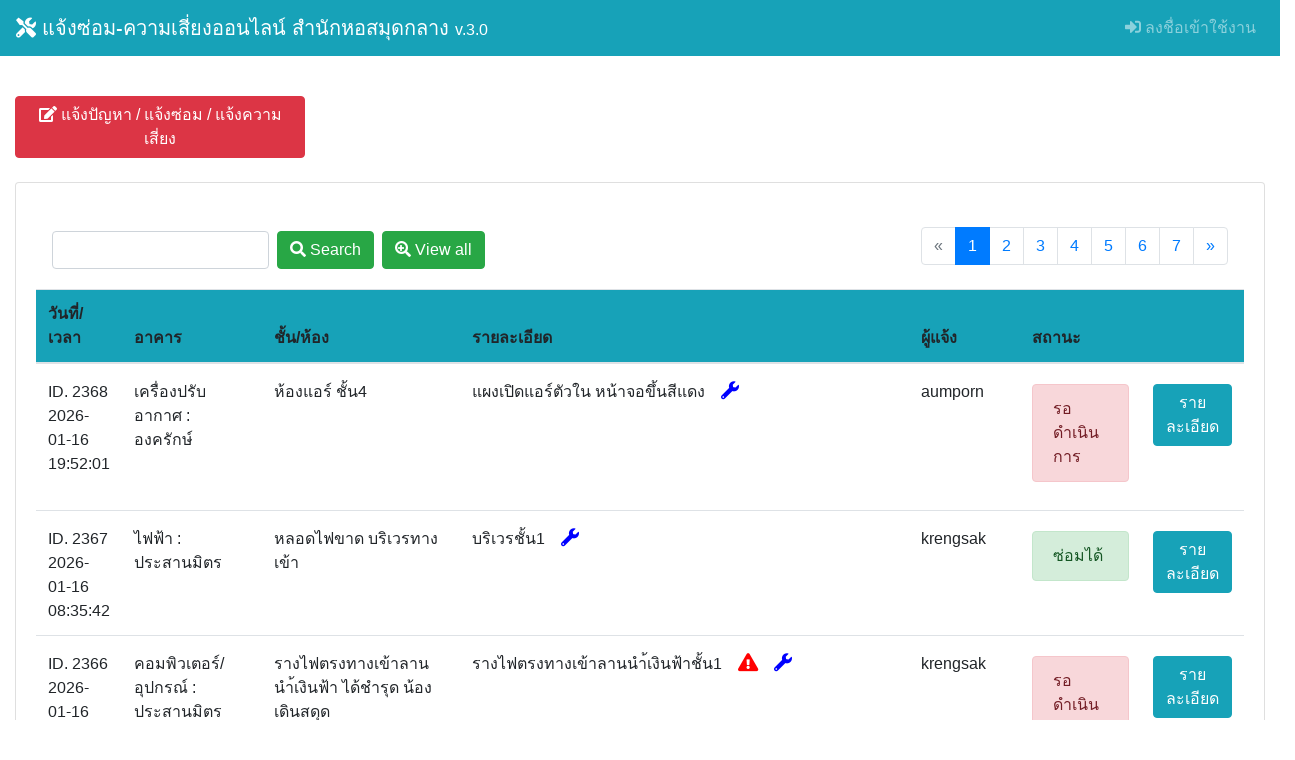

--- FILE ---
content_type: text/html; charset=UTF-8
request_url: https://lib.swu.ac.th/maintenance/
body_size: 8735
content:
<!DOCTYPE html>
<html>

<head>
    <title>Maintenance</title>
    <meta charset="utf-8">
    <meta name="viewport" content="width=device-width, initial-scale=1">
    <link rel="stylesheet" href="bt4/dist/css/bootstrap.min.css">
    <link rel="stylesheet" href="bt4/dist/css/jquery.dataTables.min.css">
    <link rel="stylesheet" href="https://use.fontawesome.com/releases/v5.6.3/css/all.css" integrity="sha384-UHRtZLI+pbxtHCWp1t77Bi1L4ZtiqrqD80Kn4Z8NTSRyMA2Fd33n5dQ8lWUE00s/" crossorigin="anonymous">
</head>
<script src="bt4/dist/js/jquery-3.5.1.min.js"></script>
<!-- <script src="bt4/dist/js/jquery.dataTables.min.js"></script> -->
<script src="bt4/dist/js/popper.min.js"></script>
<script src="bt4/dist/js/bootstrap.min.js"></script>

<!-- Google tag (gtag.js) -->
<script async src="https://www.googletagmanager.com/gtag/js?id=G-X6S0N32J4S"></script>
<script>
  window.dataLayer = window.dataLayer || [];
  function gtag(){dataLayer.push(arguments);}
  gtag('js', new Date());

  gtag('config', 'G-X6S0N32J4S');
</script>
</head>

<body>
    <nav class="navbar navbar-expand-sm bg-info navbar-dark sticky-top">
    <a class="navbar-brand" href="index.php"><i class="fas fa-tools"></i> แจ้งซ่อม-ความเสี่ยงออนไลน์ สำนักหอสมุดกลาง <small>v.3.0</small></a>
    <button class="navbar-toggler" type="button" data-toggle="collapse" data-target="#collapsibleNavbar">
        <span class="navbar-toggler-icon"></span>
    </button>
    <div class="collapse navbar-collapse justify-content-end" id="collapsibleNavbar">
        <ul class="navbar-nav">
                        <li class="nav-item">
                <a class='nav-link' href='authen_form.php'><i class='fas fa-sign-in-alt'></i> ลงชื่อเข้าใช้งาน</a>            </li>
        </ul>
    </div>
</nav>
<script>
    function rmlogout() {
        var url = "authen_remove.php";
        var r = confirm("คุณต้องการออกจากระบบ");
        if (r == true) {
            window.location.href = url;
        }
    }
</script>    <p>&nbsp;</p>
    <div class="container-fluid">
        <div class="row">
            <div class="col-sm-3">
                <a href="ma_form.php" class="btn btn-danger btn-block" role="button"><i class="fa fa-edit"></i> แจ้งปัญหา / แจ้งซ่อม / แจ้งความเสี่ยง</a>&nbsp;&nbsp;

            </div>
            <!-- <div class="col-sm-3">
                <a href="http://sd.op.swu.ac.th/Portals/2134/downloads/Buildings%20and%20utilities/Manual%20Repair%20notification.pdf?ver=2020-08-19-103959-503&timestamp=1597808401942/viewform?usp=sf_link" class="btn btn-warning btn-block mb-2" role="button" target="_blank"><i class="fa fa-file"></i> คู่มือการใช้งาน</a>

            </div> -->
        </div>
        <div class="row">
            <div class="col-sm-12">
                <div class="card">
                    <div class="card-body">
                        



<nav class="navbar navbar-expand-sm justify-content-between">
    <ul class="navbar-nav">
        <li class="nav-item">
            <form class="form-inline" action="index.php" method="GET">
                <input class="form-control mr-2 mt-2" type="text" name="search">
                <!-- input class="btn btn-success mt-2 mr-2" type="submit" value="Search" -->
                <button type="submit" class="btn btn-success mt-2 mr-2"><i class="fa fa-search"></i> Search</button>
                <a href="/maintenance/?view=all" type="button" class="btn btn-success mt-2"><i class="fa fa-search-plus"></i> View all</a>
            </form>
        </li>
    </ul>
    <ul class="pagination justify-content-end mt-3">
                    <li class="page-item disabled">
                <a class="page-link" href="#" aria-label="Previous">
                    <span aria-hidden="true">&laquo;</span>
                    <span class="sr-only">Previous</span>
                </a>
            </li>
        
                        <li class="page-item active"><a class="page-link" href="?page=1">1</a></li>
                            <li class="page-item"><a class="page-link" href="?page=2">2</a></li>
                        <li class="page-item"><a class="page-link" href="?page=3">3</a></li>
                        <li class="page-item"><a class="page-link" href="?page=4">4</a></li>
                        <li class="page-item"><a class="page-link" href="?page=5">5</a></li>
                        <li class="page-item"><a class="page-link" href="?page=6">6</a></li>
                        <li class="page-item"><a class="page-link" href="?page=7">7</a></li>
        
                    <li class="page-item">
                <a class="page-link" href="?page=46" aria-label="Next">
                    <span aria-hidden="true">&raquo;</span>
                    <span class="sr-only">Next</span>
                </a>
            </li>
            </ul>
</nav>

<table class="table table-hover table-responsive">
    <thead style="background-color:#17a2b8">
        <tr>
            <th>วันที่/เวลา</th>
            <th>อาคาร</th>
            <th>ชั้น/ห้อง</th>
            <th>รายละเอียด</th>
            <th>ผู้แจ้ง</th>
            <th>สถานะ</th>
            <th></th>
        </tr>
    </thead>
    <tbody>
                    <tr>
                <td class="pt-3">ID. 2368<br>2026-01-16<br>19:52:01</td>
                <td class="pt-3">เครื่องปรับอากาศ : องครักษ์</td>
                <td class="pt-3">ห้องแอร์​ ชั้น4</td>
                <td class="pt-3">แผงเปิดแอร์ตัวใน​ หน้าจอขึ้นสีแดง&nbsp;&nbsp;&nbsp;&nbsp;<i class="fa fa-wrench" style="font-size:18px;color:blue"></i></td>
                <td class="pt-3">aumporn</td>
                <td>
                    
                        <div class="alert alert-danger mt-2">
                            รอดำเนินการ                        </div>
                    
                </td>
                <td>
                    <a href="ma_detail.php?maid=2368" class="btn btn-info mt-2" role="button">รายละเอียด</a>
                                    </td>
            </tr>
                    <tr>
                <td class="pt-3">ID. 2367<br>2026-01-16<br>08:35:42</td>
                <td class="pt-3">ไฟฟ้า : ประสานมิตร</td>
                <td class="pt-3">หลอดไฟขาด บริเวรทางเข้า</td>
                <td class="pt-3">บริเวรชั้น1&nbsp;&nbsp;&nbsp;&nbsp;<i class="fa fa-wrench" style="font-size:18px;color:blue"></i></td>
                <td class="pt-3">krengsak</td>
                <td>
                    
                        <div class="alert alert-success mt-2">
                            ซ่อมได้                        </div>
                    
                </td>
                <td>
                    <a href="ma_detail.php?maid=2367" class="btn btn-info mt-2" role="button">รายละเอียด</a>
                                    </td>
            </tr>
                    <tr>
                <td class="pt-3">ID. 2366<br>2026-01-16<br>08:34:13</td>
                <td class="pt-3">คอมพิวเตอร์/อุปกรณ์ : ประสานมิตร</td>
                <td class="pt-3">รางไฟตรงทางเข้าลานนำ้เงินฟ้า ได้ชำรุด น้องเดินสดุด</td>
                <td class="pt-3">รางไฟตรงทางเข้าลานนำ้เงินฟ้าชั้น1&nbsp;&nbsp;&nbsp;&nbsp;<i class="fa fa-exclamation-triangle" style="font-size:18px;color:red"></i>&nbsp;&nbsp;&nbsp;&nbsp;<i class="fa fa-wrench" style="font-size:18px;color:blue"></i></td>
                <td class="pt-3">krengsak</td>
                <td>
                    
                        <div class="alert alert-danger mt-2">
                            รอดำเนินการ                        </div>
                    
                </td>
                <td>
                    <a href="ma_detail.php?maid=2366" class="btn btn-info mt-2" role="button">รายละเอียด</a>
                                    </td>
            </tr>
                    <tr>
                <td class="pt-3">ID. 2365<br>2026-01-15<br>10:43:36</td>
                <td class="pt-3">ประปา : องครักษ์</td>
                <td class="pt-3">อ่างล้างมือบริเวณหน้าห้องโถงชั้น1</td>
                <td class="pt-3">อ่างล้างมือหน้าห้องโถงชั้น 1 อุดตัน น้ำไม่สามารถระบายลงท่อได้ น้ำเกิดการรั่วไหลลงพื้นทางเดินเสี่ยงต่อการลื่นล้ม&nbsp;&nbsp;&nbsp;&nbsp;<i class="fa fa-wrench" style="font-size:18px;color:blue"></i></td>
                <td class="pt-3">siripornki</td>
                <td>
                    
                        <div class="alert alert-warning mt-2">
                            อยู่ระหว่างดำเนินการ                        </div>
                    
                </td>
                <td>
                    <a href="ma_detail.php?maid=2365" class="btn btn-info mt-2" role="button">รายละเอียด</a>
                                    </td>
            </tr>
                    <tr>
                <td class="pt-3">ID. 2364<br>2026-01-15<br>09:45:35</td>
                <td class="pt-3">คอมพิวเตอร์/อุปกรณ์ : ประสานมิตร</td>
                <td class="pt-3">ชั้น 7 ห้องสำนักงาน</td>
                <td class="pt-3">แก้ไขสิทธิ์การเข้าถึงไฟล์ ในไดร์ทข้อมูล&nbsp;&nbsp;&nbsp;&nbsp;<i class="fa fa-wrench" style="font-size:18px;color:blue"></i></td>
                <td class="pt-3">janejiram</td>
                <td>
                    
                        <div class="alert alert-danger mt-2">
                            รอดำเนินการ                        </div>
                    
                </td>
                <td>
                    <a href="ma_detail.php?maid=2364" class="btn btn-info mt-2" role="button">รายละเอียด</a>
                                    </td>
            </tr>
                    <tr>
                <td class="pt-3">ID. 2363<br>2026-01-14<br>14:05:48</td>
                <td class="pt-3">ประปา : ประสานมิตร</td>
                <td class="pt-3">ชั้น 5 ห้องนำ้หญิง ห้องแรก</td>
                <td class="pt-3">ชักโครก ห้องนำ้หญิงชำรุด&nbsp;&nbsp;&nbsp;&nbsp;<i class="fa fa-exclamation-triangle" style="font-size:18px;color:red"></i>&nbsp;&nbsp;&nbsp;&nbsp;<i class="fa fa-wrench" style="font-size:18px;color:blue"></i></td>
                <td class="pt-3">krengsak</td>
                <td>
                    
                        <div class="alert alert-success mt-2">
                            ซ่อมได้                        </div>
                    
                </td>
                <td>
                    <a href="ma_detail.php?maid=2363" class="btn btn-info mt-2" role="button">รายละเอียด</a>
                                    </td>
            </tr>
                    <tr>
                <td class="pt-3">ID. 2362<br>2026-01-14<br>14:02:08</td>
                <td class="pt-3">คอมพิวเตอร์/อุปกรณ์ : ประสานมิตร</td>
                <td class="pt-3">ชั้น4  </td>
                <td class="pt-3"> ลงโปรแกรม Rfid  เครื่องพี่สามารถ&nbsp;&nbsp;&nbsp;&nbsp;<i class="fa fa-wrench" style="font-size:18px;color:blue"></i></td>
                <td class="pt-3">krengsak</td>
                <td>
                    
                        <div class="alert alert-danger mt-2">
                            รอดำเนินการ                        </div>
                    
                </td>
                <td>
                    <a href="ma_detail.php?maid=2362" class="btn btn-info mt-2" role="button">รายละเอียด</a>
                                    </td>
            </tr>
                    <tr>
                <td class="pt-3">ID. 2361<br>2026-01-14<br>13:30:19</td>
                <td class="pt-3">คอมพิวเตอร์/อุปกรณ์ : ประสานมิตร</td>
                <td class="pt-3">ห้อง 704</td>
                <td class="pt-3">เดินสายแลน 2 เส้น&nbsp;&nbsp;&nbsp;&nbsp;<i class="fa fa-wrench" style="font-size:18px;color:blue"></i></td>
                <td class="pt-3">sutthiphong</td>
                <td>
                    
                        <div class="alert alert-success mt-2">
                            ซ่อมได้                        </div>
                    
                </td>
                <td>
                    <a href="ma_detail.php?maid=2361" class="btn btn-info mt-2" role="button">รายละเอียด</a>
                                    </td>
            </tr>
                    <tr>
                <td class="pt-3">ID. 2360<br>2026-01-14<br>11:10:20</td>
                <td class="pt-3">เครื่องปรับอากาศ : ประสานมิตร</td>
                <td class="pt-3">ชั้น 5</td>
                <td class="pt-3">ล้างแอร์ย่อย&nbsp;&nbsp;&nbsp;&nbsp;<i class="fa fa-wrench" style="font-size:18px;color:blue"></i></td>
                <td class="pt-3">surachai</td>
                <td>
                    
                        <div class="alert alert-success mt-2">
                            ซ่อมได้                        </div>
                    
                </td>
                <td>
                    <a href="ma_detail.php?maid=2360" class="btn btn-info mt-2" role="button">รายละเอียด</a>
                                    </td>
            </tr>
                    <tr>
                <td class="pt-3">ID. 2359<br>2026-01-14<br>11:09:20</td>
                <td class="pt-3">เครื่องปรับอากาศ : ประสานมิตร</td>
                <td class="pt-3">ชั้น 4</td>
                <td class="pt-3">ล้างแอร์ย่อย&nbsp;&nbsp;&nbsp;&nbsp;<i class="fa fa-wrench" style="font-size:18px;color:blue"></i></td>
                <td class="pt-3">surachai</td>
                <td>
                    
                        <div class="alert alert-success mt-2">
                            ซ่อมได้                        </div>
                    
                </td>
                <td>
                    <a href="ma_detail.php?maid=2359" class="btn btn-info mt-2" role="button">รายละเอียด</a>
                                    </td>
            </tr>
                    <tr>
                <td class="pt-3">ID. 2358<br>2026-01-14<br>10:19:40</td>
                <td class="pt-3">ประปา : องครักษ์</td>
                <td class="pt-3">ห้องน้ำชาย/ชั้น 1</td>
                <td class="pt-3">โถปัสสาวะชาย กดน้ำไม่ลง&nbsp;&nbsp;&nbsp;&nbsp;<i class="fa fa-wrench" style="font-size:18px;color:blue"></i></td>
                <td class="pt-3">hataichanok</td>
                <td>
                    
                        <div class="alert alert-success mt-2">
                            ซ่อมได้                        </div>
                    
                </td>
                <td>
                    <a href="ma_detail.php?maid=2358" class="btn btn-info mt-2" role="button">รายละเอียด</a>
                                    </td>
            </tr>
                    <tr>
                <td class="pt-3">ID. 2357<br>2026-01-12<br>15:56:58</td>
                <td class="pt-3">ไฟฟ้า : องครักษ์</td>
                <td class="pt-3">ชั้น1 </td>
                <td class="pt-3">ไฟ่ฟ้าส่องสว่างไม่ติด 2 หลอด บริเวณประตูอัตโนมัติด้านใน&nbsp;&nbsp;&nbsp;&nbsp;<i class="fa fa-wrench" style="font-size:18px;color:blue"></i></td>
                <td class="pt-3">thasanee</td>
                <td>
                    
                        <div class="alert alert-success mt-2">
                            ซ่อมได้                        </div>
                    
                </td>
                <td>
                    <a href="ma_detail.php?maid=2357" class="btn btn-info mt-2" role="button">รายละเอียด</a>
                                    </td>
            </tr>
                    <tr>
                <td class="pt-3">ID. 2356<br>2026-01-12<br>15:13:12</td>
                <td class="pt-3">อาคารสถานที่ : ประสานมิตร</td>
                <td class="pt-3">ห้องน้ำผู้หญิงคู่</td>
                <td class="pt-3">ลูกบิดห้องน้ำมีปัญหาในการเปิด-ปิด&nbsp;&nbsp;&nbsp;&nbsp;<i class="fa fa-wrench" style="font-size:18px;color:blue"></i></td>
                <td class="pt-3">arunyaf</td>
                <td>
                    
                        <div class="alert alert-success mt-2">
                            ซ่อมได้                        </div>
                    
                </td>
                <td>
                    <a href="ma_detail.php?maid=2356" class="btn btn-info mt-2" role="button">รายละเอียด</a>
                                    </td>
            </tr>
                    <tr>
                <td class="pt-3">ID. 2355<br>2026-01-12<br>13:36:35</td>
                <td class="pt-3">ไฟฟ้า : องครักษ์</td>
                <td class="pt-3">ชั้น 1</td>
                <td class="pt-3">ไฟสปอร์ตไลท์ชั้น 1 ไม่ติด&nbsp;&nbsp;&nbsp;&nbsp;<i class="fa fa-wrench" style="font-size:18px;color:blue"></i></td>
                <td class="pt-3">janejiram</td>
                <td>
                    
                        <div class="alert alert-success mt-2">
                            ซ่อมได้                        </div>
                    
                </td>
                <td>
                    <a href="ma_detail.php?maid=2355" class="btn btn-info mt-2" role="button">รายละเอียด</a>
                                    </td>
            </tr>
                    <tr>
                <td class="pt-3">ID. 2354<br>2026-01-12<br>09:46:51</td>
                <td class="pt-3">คอมพิวเตอร์/อุปกรณ์ : ประสานมิตร</td>
                <td class="pt-3">7</td>
                <td class="pt-3">ระบบ Aleph เข้าใช้งานไม่ได้&nbsp;&nbsp;&nbsp;&nbsp;<i class="fa fa-wrench" style="font-size:18px;color:blue"></i></td>
                <td class="pt-3">arunyaf</td>
                <td>
                    
                        <div class="alert alert-success mt-2">
                            ซ่อมได้                        </div>
                    
                </td>
                <td>
                    <a href="ma_detail.php?maid=2354" class="btn btn-info mt-2" role="button">รายละเอียด</a>
                                    </td>
            </tr>
                    <tr>
                <td class="pt-3">ID. 2353<br>2026-01-09<br>11:03:21</td>
                <td class="pt-3">ประปา : องครักษ์</td>
                <td class="pt-3">อ่างล้างมือประตูทางเข้า-ออกชั้น 1</td>
                <td class="pt-3">ก๊อกน้ำอ่างล้างมือประตูทางเข้า-ออกชั้น 1 มีน้ำหยดตลอดเวลา&nbsp;&nbsp;&nbsp;&nbsp;<i class="fa fa-wrench" style="font-size:18px;color:blue"></i></td>
                <td class="pt-3">namngoec</td>
                <td>
                    
                        <div class="alert alert-success mt-2">
                            ซ่อมได้                        </div>
                    
                </td>
                <td>
                    <a href="ma_detail.php?maid=2353" class="btn btn-info mt-2" role="button">รายละเอียด</a>
                                    </td>
            </tr>
                    <tr>
                <td class="pt-3">ID. 2352<br>2026-01-06<br>14:13:09</td>
                <td class="pt-3">ไฟฟ้า : องครักษ์</td>
                <td class="pt-3">บริเวณห้องโถงด้านนอกชั้น1</td>
                <td class="pt-3">หน้ากากฝาครอบแตกปลั๊กแตกทำให้เห็นเหล็กในหน้ากากฝาครอบเป็นอันตรายจากผู้ใช้ได้&nbsp;&nbsp;&nbsp;&nbsp;<i class="fa fa-exclamation-triangle" style="font-size:18px;color:red"></i>&nbsp;&nbsp;&nbsp;&nbsp;<i class="fa fa-wrench" style="font-size:18px;color:blue"></i></td>
                <td class="pt-3">amnatp</td>
                <td>
                    
                        <div class="alert alert-success mt-2">
                            ซ่อมได้                        </div>
                    
                </td>
                <td>
                    <a href="ma_detail.php?maid=2352" class="btn btn-info mt-2" role="button">รายละเอียด</a>
                                    </td>
            </tr>
                    <tr>
                <td class="pt-3">ID. 2351<br>2026-01-06<br>14:10:28</td>
                <td class="pt-3">คอมพิวเตอร์/อุปกรณ์ : ประสานมิตร</td>
                <td class="pt-3">7</td>
                <td class="pt-3">ลงโปรแกรม PDF ใหม่&nbsp;&nbsp;&nbsp;&nbsp;<i class="fa fa-wrench" style="font-size:18px;color:blue"></i></td>
                <td class="pt-3">charusch</td>
                <td>
                    
                        <div class="alert alert-success mt-2">
                            ซ่อมได้                        </div>
                    
                </td>
                <td>
                    <a href="ma_detail.php?maid=2351" class="btn btn-info mt-2" role="button">รายละเอียด</a>
                                    </td>
            </tr>
                    <tr>
                <td class="pt-3">ID. 2350<br>2026-01-06<br>10:06:37</td>
                <td class="pt-3">ไฟฟ้า : องครักษ์</td>
                <td class="pt-3">ห้องน้ำชายชั้น 1 </td>
                <td class="pt-3">ห้องน้ำชายชั้น 1 หลอดไฟไม่ติด 1 หลอด&nbsp;&nbsp;&nbsp;&nbsp;<i class="fa fa-wrench" style="font-size:18px;color:blue"></i></td>
                <td class="pt-3">siripornki</td>
                <td>
                    
                        <div class="alert alert-success mt-2">
                            ซ่อมได้                        </div>
                    
                </td>
                <td>
                    <a href="ma_detail.php?maid=2350" class="btn btn-info mt-2" role="button">รายละเอียด</a>
                                    </td>
            </tr>
                    <tr>
                <td class="pt-3">ID. 2349<br>2026-01-06<br>09:59:44</td>
                <td class="pt-3">คอมพิวเตอร์/อุปกรณ์ : ประสานมิตร</td>
                <td class="pt-3">ห้องสำนักงานผู้อำนวยการ</td>
                <td class="pt-3">PDF ใช้ไม่ได้&nbsp;&nbsp;&nbsp;&nbsp;<i class="fa fa-wrench" style="font-size:18px;color:blue"></i></td>
                <td class="pt-3">umapornn</td>
                <td>
                    
                        <div class="alert alert-success mt-2">
                            ซ่อมได้                        </div>
                    
                </td>
                <td>
                    <a href="ma_detail.php?maid=2349" class="btn btn-info mt-2" role="button">รายละเอียด</a>
                                    </td>
            </tr>
                    <tr>
                <td class="pt-3">ID. 2348<br>2026-01-06<br>09:43:53</td>
                <td class="pt-3">คอมพิวเตอร์/อุปกรณ์ : ประสานมิตร</td>
                <td class="pt-3">ห้องสำนักงานผู้อำนวยการ ชั้น 7</td>
                <td class="pt-3">ลงโปรแกรม PDF ใหม่&nbsp;&nbsp;&nbsp;&nbsp;<i class="fa fa-wrench" style="font-size:18px;color:blue"></i></td>
                <td class="pt-3">arisaw</td>
                <td>
                    
                        <div class="alert alert-success mt-2">
                            ซ่อมได้                        </div>
                    
                </td>
                <td>
                    <a href="ma_detail.php?maid=2348" class="btn btn-info mt-2" role="button">รายละเอียด</a>
                                    </td>
            </tr>
                    <tr>
                <td class="pt-3">ID. 2347<br>2026-01-06<br>09:39:36</td>
                <td class="pt-3">คอมพิวเตอร์/อุปกรณ์ : ประสานมิตร</td>
                <td class="pt-3">ชั้น 7 ห้องสำนักงาน (เครื่องเจณจิรา)</td>
                <td class="pt-3">ลงโปรแกรม PDF&nbsp;&nbsp;&nbsp;&nbsp;<i class="fa fa-wrench" style="font-size:18px;color:blue"></i></td>
                <td class="pt-3">janejiram</td>
                <td>
                    
                        <div class="alert alert-success mt-2">
                            ซ่อมได้                        </div>
                    
                </td>
                <td>
                    <a href="ma_detail.php?maid=2347" class="btn btn-info mt-2" role="button">รายละเอียด</a>
                                    </td>
            </tr>
                    <tr>
                <td class="pt-3">ID. 2346<br>2026-01-05<br>15:39:20</td>
                <td class="pt-3">คอมพิวเตอร์/อุปกรณ์ : ประสานมิตร</td>
                <td class="pt-3">ชั้น 4</td>
                <td class="pt-3">เก็บคอมพิวเตอร์ชั้น 4 ไม่มีผู้ใช้งาน&nbsp;&nbsp;&nbsp;&nbsp;<i class="fa fa-wrench" style="font-size:18px;color:blue"></i></td>
                <td class="pt-3">arunrat</td>
                <td>
                    
                        <div class="alert alert-danger mt-2">
                            รอดำเนินการ                        </div>
                    
                </td>
                <td>
                    <a href="ma_detail.php?maid=2346" class="btn btn-info mt-2" role="button">รายละเอียด</a>
                                    </td>
            </tr>
                    <tr>
                <td class="pt-3">ID. 2345<br>2026-01-05<br>15:31:18</td>
                <td class="pt-3">ไฟฟ้า : ประสานมิตร</td>
                <td class="pt-3">ประตูหนีไฟ ชั้น5 ตรงห้องนำ้</td>
                <td class="pt-3">ทางบันได&nbsp;&nbsp;&nbsp;&nbsp;<i class="fa fa-wrench" style="font-size:18px;color:blue"></i></td>
                <td class="pt-3">krengsak</td>
                <td>
                    
                        <div class="alert alert-success mt-2">
                            ซ่อมได้                        </div>
                    
                </td>
                <td>
                    <a href="ma_detail.php?maid=2345" class="btn btn-info mt-2" role="button">รายละเอียด</a>
                                    </td>
            </tr>
                    <tr>
                <td class="pt-3">ID. 2344<br>2026-01-05<br>13:54:45</td>
                <td class="pt-3">คอมพิวเตอร์/อุปกรณ์ : ประสานมิตร</td>
                <td class="pt-3">ชั้น3 </td>
                <td class="pt-3">โปรแกรม av_service ไม่บันทึกรายการยืมหรือคืนได้&nbsp;&nbsp;&nbsp;&nbsp;<i class="fa fa-wrench" style="font-size:18px;color:blue"></i></td>
                <td class="pt-3">tanawats</td>
                <td>
                    
                        <div class="alert alert-success mt-2">
                            ซ่อมได้                        </div>
                    
                </td>
                <td>
                    <a href="ma_detail.php?maid=2344" class="btn btn-info mt-2" role="button">รายละเอียด</a>
                                    </td>
            </tr>
                    <tr>
                <td class="pt-3">ID. 2343<br>2026-01-05<br>08:51:58</td>
                <td class="pt-3">คอมพิวเตอร์/อุปกรณ์ : ประสานมิตร</td>
                <td class="pt-3">ชั้น 4 โต๊ะสุรชัย </td>
                <td class="pt-3">คอมพิวเตอร์ไม่สามารถเปิดใช้งาน pdf ได้ &nbsp;&nbsp;&nbsp;&nbsp;<i class="fa fa-wrench" style="font-size:18px;color:blue"></i></td>
                <td class="pt-3">surachai</td>
                <td>
                    
                        <div class="alert alert-success mt-2">
                            ซ่อมได้                        </div>
                    
                </td>
                <td>
                    <a href="ma_detail.php?maid=2343" class="btn btn-info mt-2" role="button">รายละเอียด</a>
                                    </td>
            </tr>
                    <tr>
                <td class="pt-3">ID. 2342<br>2026-01-05<br>08:48:00</td>
                <td class="pt-3">คอมพิวเตอร์/อุปกรณ์ : ประสานมิตร</td>
                <td class="pt-3">โต๊ะทำงาน ประภัสสร ชั้น 7</td>
                <td class="pt-3">เปิดไฟล์ PDF ไม่ได้&nbsp;&nbsp;&nbsp;&nbsp;<i class="fa fa-wrench" style="font-size:18px;color:blue"></i></td>
                <td class="pt-3">praphats</td>
                <td>
                    
                        <div class="alert alert-success mt-2">
                            ซ่อมได้                        </div>
                    
                </td>
                <td>
                    <a href="ma_detail.php?maid=2342" class="btn btn-info mt-2" role="button">รายละเอียด</a>
                                    </td>
            </tr>
                    <tr>
                <td class="pt-3">ID. 2341<br>2025-12-29<br>09:46:56</td>
                <td class="pt-3">คอมพิวเตอร์/อุปกรณ์ : ประสานมิตร</td>
                <td class="pt-3">Server (SAN)</td>
                <td class="pt-3">Serverจัดเก็บไฟล์ข้อมูลเต็ม ไม่สามารถนำข้อมูลจัดเก็บ และเผยแพร่ ให้บริการผู้ใช้เข้าถึงข้อมูลได้&nbsp;&nbsp;&nbsp;&nbsp;<i class="fa fa-exclamation-triangle" style="font-size:18px;color:red"></i>&nbsp;&nbsp;&nbsp;&nbsp;<i class="fa fa-wrench" style="font-size:18px;color:blue"></i></td>
                <td class="pt-3">phapada</td>
                <td>
                    
                        <div class="alert alert-success mt-2">
                            ซ่อมได้                        </div>
                    
                </td>
                <td>
                    <a href="ma_detail.php?maid=2341" class="btn btn-info mt-2" role="button">รายละเอียด</a>
                                    </td>
            </tr>
                    <tr>
                <td class="pt-3">ID. 2340<br>2025-12-29<br>09:04:58</td>
                <td class="pt-3">คอมพิวเตอร์/อุปกรณ์ : ประสานมิตร</td>
                <td class="pt-3">ชั้น 7 ห้องงานสำนักงาน</td>
                <td class="pt-3">แก้ไขไฟล์และการเข้าถึงไฟล์ ในไดร์ทที่แชร์ร่วมกันไม่ได้&nbsp;&nbsp;&nbsp;&nbsp;<i class="fa fa-wrench" style="font-size:18px;color:blue"></i></td>
                <td class="pt-3">janejiram</td>
                <td>
                    
                        <div class="alert alert-success mt-2">
                            ซ่อมได้                        </div>
                    
                </td>
                <td>
                    <a href="ma_detail.php?maid=2340" class="btn btn-info mt-2" role="button">รายละเอียด</a>
                                    </td>
            </tr>
                    <tr>
                <td class="pt-3">ID. 2339<br>2025-12-26<br>10:04:06</td>
                <td class="pt-3">คอมพิวเตอร์/อุปกรณ์ : องครักษ์</td>
                <td class="pt-3">ชั้น1 ห้องงานบริหารวิทยรัพยากร</td>
                <td class="pt-3">เครื่องคอมพิวเตอร์ขึ้น code error 0xc00000e9 ไม่สามารถเข้าหน้าวินโดวส์ได้&nbsp;&nbsp;&nbsp;&nbsp;<i class="fa fa-wrench" style="font-size:18px;color:blue"></i></td>
                <td class="pt-3">sunthornp</td>
                <td>
                    
                        <div class="alert alert-success mt-2">
                            ซ่อมได้                        </div>
                    
                </td>
                <td>
                    <a href="ma_detail.php?maid=2339" class="btn btn-info mt-2" role="button">รายละเอียด</a>
                                    </td>
            </tr>
                    <tr>
                <td class="pt-3">ID. 2338<br>2025-12-22<br>09:42:33</td>
                <td class="pt-3">ไฟฟ้า : ประสานมิตร</td>
                <td class="pt-3">ชั้น5 ห้อง 506/1</td>
                <td class="pt-3">แอร์ในห้องเปิดใช้งานไม่ได้&nbsp;&nbsp;&nbsp;&nbsp;<i class="fa fa-wrench" style="font-size:18px;color:blue"></i></td>
                <td class="pt-3">tanawats</td>
                <td>
                    
                        <div class="alert alert-success mt-2">
                            ซ่อมได้                        </div>
                    
                </td>
                <td>
                    <a href="ma_detail.php?maid=2338" class="btn btn-info mt-2" role="button">รายละเอียด</a>
                                    </td>
            </tr>
                    <tr>
                <td class="pt-3">ID. 2337<br>2025-12-18<br>08:08:54</td>
                <td class="pt-3">คอมพิวเตอร์/อุปกรณ์ : ประสานมิตร</td>
                <td class="pt-3">ประตูทางเข้า-ออก ชั้น1 learning space</td>
                <td class="pt-3">ประตูทางเข้า-ออก ชั้น1 learning space ใช้งานไม่ได้ &nbsp;&nbsp;&nbsp;&nbsp;<i class="fa fa-wrench" style="font-size:18px;color:blue"></i></td>
                <td class="pt-3">kiattisak</td>
                <td>
                    
                        <div class="alert alert-success mt-2">
                            ซ่อมได้                        </div>
                    
                </td>
                <td>
                    <a href="ma_detail.php?maid=2337" class="btn btn-info mt-2" role="button">รายละเอียด</a>
                                    </td>
            </tr>
                    <tr>
                <td class="pt-3">ID. 2336<br>2025-12-16<br>10:35:28</td>
                <td class="pt-3">คอมพิวเตอร์/อุปกรณ์ : ประสานมิตร</td>
                <td class="pt-3">โต๊ะนักศึกษาฝึกงาน</td>
                <td class="pt-3">โปรแกรมอ่าน pdf ใช้งานไม่ได้&nbsp;&nbsp;&nbsp;&nbsp;<i class="fa fa-wrench" style="font-size:18px;color:blue"></i></td>
                <td class="pt-3">karnchanok</td>
                <td>
                    
                        <div class="alert alert-success mt-2">
                            ซ่อมได้                        </div>
                    
                </td>
                <td>
                    <a href="ma_detail.php?maid=2336" class="btn btn-info mt-2" role="button">รายละเอียด</a>
                                    </td>
            </tr>
                    <tr>
                <td class="pt-3">ID. 2335<br>2025-12-16<br>09:32:32</td>
                <td class="pt-3">คอมพิวเตอร์/อุปกรณ์ : องครักษ์</td>
                <td class="pt-3">เคาน์เตอร์บริการชั้น1</td>
                <td class="pt-3">จัดหาเครื่องคอมพิวเตอร์พร้อมทั้งติดตั้งโปรแกรม iVMS-4200 เพื่อให้สามารถดูภาพเหตุการณ์จากกล้องวงจรปิดแต่ละชั้นบริการได้&nbsp;&nbsp;&nbsp;&nbsp;<i class="fa fa-wrench" style="font-size:18px;color:blue"></i></td>
                <td class="pt-3">sunthornp</td>
                <td>
                    
                        <div class="alert alert-success mt-2">
                            ซ่อมได้                        </div>
                    
                </td>
                <td>
                    <a href="ma_detail.php?maid=2335" class="btn btn-info mt-2" role="button">รายละเอียด</a>
                                    </td>
            </tr>
                    <tr>
                <td class="pt-3">ID. 2334<br>2025-12-15<br>09:35:39</td>
                <td class="pt-3">คอมพิวเตอร์/อุปกรณ์ : องครักษ์</td>
                <td class="pt-3">ชั้น 1 ห้องเจ้าหน้าที่</td>
                <td class="pt-3">เครื่องคอมพิวเตอร์ ขึ้น Time Date Not Set &nbsp;&nbsp;&nbsp;&nbsp;<i class="fa fa-wrench" style="font-size:18px;color:blue"></i></td>
                <td class="pt-3">janejiram</td>
                <td>
                    
                        <div class="alert alert-success mt-2">
                            ซ่อมได้                        </div>
                    
                </td>
                <td>
                    <a href="ma_detail.php?maid=2334" class="btn btn-info mt-2" role="button">รายละเอียด</a>
                                    </td>
            </tr>
                    <tr>
                <td class="pt-3">ID. 2333<br>2025-12-15<br>09:29:36</td>
                <td class="pt-3">อื่นๆ : ประสานมิตร</td>
                <td class="pt-3">ป้ายทางหนีไฟ บริเวณ ใกล้กับหน้าห้องแม่บ้านชั้น 1</td>
                <td class="pt-3">ป้ายทางหนีไฟ บริเวณ ใกล้กับหน้าห้องแม่บ้านชั้น 1&nbsp;&nbsp;&nbsp;&nbsp;<i class="fa fa-wrench" style="font-size:18px;color:blue"></i></td>
                <td class="pt-3">anchaleet</td>
                <td>
                    
                        <div class="alert alert-success mt-2">
                            ซ่อมได้                        </div>
                    
                </td>
                <td>
                    <a href="ma_detail.php?maid=2333" class="btn btn-info mt-2" role="button">รายละเอียด</a>
                                    </td>
            </tr>
                    <tr>
                <td class="pt-3">ID. 2332<br>2025-12-15<br>09:17:29</td>
                <td class="pt-3">คอมพิวเตอร์/อุปกรณ์ : ประสานมิตร</td>
                <td class="pt-3">งานซ่อม</td>
                <td class="pt-3">เครื่องคอมฯค้างนานครับ&nbsp;&nbsp;&nbsp;&nbsp;<i class="fa fa-wrench" style="font-size:18px;color:blue"></i></td>
                <td class="pt-3">jukkrit</td>
                <td>
                    
                        <div class="alert alert-success mt-2">
                            ซ่อมได้                        </div>
                    
                </td>
                <td>
                    <a href="ma_detail.php?maid=2332" class="btn btn-info mt-2" role="button">รายละเอียด</a>
                                    </td>
            </tr>
                    <tr>
                <td class="pt-3">ID. 2331<br>2025-12-12<br>08:16:59</td>
                <td class="pt-3">อาคารสถานที่ : ประสานมิตร</td>
                <td class="pt-3">2</td>
                <td class="pt-3">ฝาครอบอลูมิเนียม&nbsp;&nbsp;&nbsp;&nbsp;<i class="fa fa-wrench" style="font-size:18px;color:blue"></i></td>
                <td class="pt-3">nairat</td>
                <td>
                    
                        <div class="alert alert-success mt-2">
                            ซ่อมได้                        </div>
                    
                </td>
                <td>
                    <a href="ma_detail.php?maid=2331" class="btn btn-info mt-2" role="button">รายละเอียด</a>
                                    </td>
            </tr>
                    <tr>
                <td class="pt-3">ID. 2330<br>2025-12-08<br>14:54:35</td>
                <td class="pt-3">ประปา : องครักษ์</td>
                <td class="pt-3">ห้องน้ำหญิง ช.4 ห้องที่ 4 </td>
                <td class="pt-3">ห้องน้ำหญิง ช.4 ห้องที่ 4 สายชำระน้ำไหลเบามาก&nbsp;&nbsp;&nbsp;&nbsp;<i class="fa fa-wrench" style="font-size:18px;color:blue"></i></td>
                <td class="pt-3">anong</td>
                <td>
                    
                        <div class="alert alert-success mt-2">
                            ซ่อมได้                        </div>
                    
                </td>
                <td>
                    <a href="ma_detail.php?maid=2330" class="btn btn-info mt-2" role="button">รายละเอียด</a>
                                    </td>
            </tr>
                    <tr>
                <td class="pt-3">ID. 2329<br>2025-12-08<br>12:34:10</td>
                <td class="pt-3">คอมพิวเตอร์/อุปกรณ์ : องครักษ์</td>
                <td class="pt-3">ชั้น 5</td>
                <td class="pt-3">เครื่องสืบค้นชั้น 5 เปิดเครื่องขึ้นมาแล้วที่หน้าจอแจ้งว่า time of day not set&nbsp;&nbsp;&nbsp;&nbsp;<i class="fa fa-wrench" style="font-size:18px;color:blue"></i></td>
                <td class="pt-3">sunthornp</td>
                <td>
                    
                        <div class="alert alert-success mt-2">
                            ซ่อมได้                        </div>
                    
                </td>
                <td>
                    <a href="ma_detail.php?maid=2329" class="btn btn-info mt-2" role="button">รายละเอียด</a>
                                    </td>
            </tr>
                    <tr>
                <td class="pt-3">ID. 2328<br>2025-12-08<br>08:52:31</td>
                <td class="pt-3">ไฟฟ้า : ประสานมิตร</td>
                <td class="pt-3">ชั้น 6</td>
                <td class="pt-3">ข้างบันได โต๊ะคอมพิวเตอร์ ชั้น 6 &nbsp;&nbsp;&nbsp;&nbsp;<i class="fa fa-wrench" style="font-size:18px;color:blue"></i></td>
                <td class="pt-3">arisaw</td>
                <td>
                    
                        <div class="alert alert-success mt-2">
                            ซ่อมได้                        </div>
                    
                </td>
                <td>
                    <a href="ma_detail.php?maid=2328" class="btn btn-info mt-2" role="button">รายละเอียด</a>
                                    </td>
            </tr>
                    <tr>
                <td class="pt-3">ID. 2327<br>2025-12-06<br>09:52:09</td>
                <td class="pt-3">ประปา : องครักษ์</td>
                <td class="pt-3">ห้องน้ำชายชั้น 2 </td>
                <td class="pt-3">โถปัสสาวะชายโถที่ 3 กดแล้วน้ำเอ่อ&nbsp;&nbsp;&nbsp;&nbsp;<i class="fa fa-wrench" style="font-size:18px;color:blue"></i></td>
                <td class="pt-3">chanidap</td>
                <td>
                    
                        <div class="alert alert-success mt-2">
                            ซ่อมได้                        </div>
                    
                </td>
                <td>
                    <a href="ma_detail.php?maid=2327" class="btn btn-info mt-2" role="button">รายละเอียด</a>
                                    </td>
            </tr>
                    <tr>
                <td class="pt-3">ID. 2326<br>2025-12-04<br>14:39:26</td>
                <td class="pt-3">คอมพิวเตอร์/อุปกรณ์ : ประสานมิตร</td>
                <td class="pt-3">ห้องพักชั้น 6</td>
                <td class="pt-3">คอมพิวเตอร์ไม่ติด&nbsp;&nbsp;&nbsp;&nbsp;<i class="fa fa-wrench" style="font-size:18px;color:blue"></i></td>
                <td class="pt-3">piyarak</td>
                <td>
                    
                        <div class="alert alert-success mt-2">
                            ซ่อมได้                        </div>
                    
                </td>
                <td>
                    <a href="ma_detail.php?maid=2326" class="btn btn-info mt-2" role="button">รายละเอียด</a>
                                    </td>
            </tr>
                    <tr>
                <td class="pt-3">ID. 2325<br>2025-12-04<br>11:33:58</td>
                <td class="pt-3">ประปา : องครักษ์</td>
                <td class="pt-3">ห้องครัวชั้น 1</td>
                <td class="pt-3">ก๊อกน้ำที่อ่างล้างจาน นำ้หยดตลอด&nbsp;&nbsp;&nbsp;&nbsp;<i class="fa fa-wrench" style="font-size:18px;color:blue"></i></td>
                <td class="pt-3">aumporn</td>
                <td>
                    
                        <div class="alert alert-success mt-2">
                            ซ่อมได้                        </div>
                    
                </td>
                <td>
                    <a href="ma_detail.php?maid=2325" class="btn btn-info mt-2" role="button">รายละเอียด</a>
                                    </td>
            </tr>
                    <tr>
                <td class="pt-3">ID. 2324<br>2025-12-03<br>13:49:11</td>
                <td class="pt-3">ประปา : ประสานมิตร</td>
                <td class="pt-3">ชั้น 7 (ห้องครัวมุกดาเดิม)</td>
                <td class="pt-3">ท่อน้ำอ่างล้างมือหยด และที่กดซักโครกก็หยดตลอดเวลา&nbsp;&nbsp;&nbsp;&nbsp;<i class="fa fa-wrench" style="font-size:18px;color:blue"></i></td>
                <td class="pt-3">pattapor</td>
                <td>
                    
                        <div class="alert alert-success mt-2">
                            ซ่อมได้                        </div>
                    
                </td>
                <td>
                    <a href="ma_detail.php?maid=2324" class="btn btn-info mt-2" role="button">รายละเอียด</a>
                                    </td>
            </tr>
                    <tr>
                <td class="pt-3">ID. 2323<br>2025-12-03<br>13:44:40</td>
                <td class="pt-3">อาคารสถานที่ : ประสานมิตร</td>
                <td class="pt-3">ชั้น 7 งานจัดการวิทยทรัพยากร (โซน ปัทมาพร )</td>
                <td class="pt-3">ติดฟิล์มกรองแสง&nbsp;&nbsp;&nbsp;&nbsp;<i class="fa fa-wrench" style="font-size:18px;color:blue"></i></td>
                <td class="pt-3">pattapor</td>
                <td>
                    
                        <div class="alert alert-info mt-2">
                            รออะไหล่                        </div>
                    
                </td>
                <td>
                    <a href="ma_detail.php?maid=2323" class="btn btn-info mt-2" role="button">รายละเอียด</a>
                                    </td>
            </tr>
                    <tr>
                <td class="pt-3">ID. 2322<br>2025-12-03<br>08:44:37</td>
                <td class="pt-3">อาคารสถานที่ : ประสานมิตร</td>
                <td class="pt-3">2</td>
                <td class="pt-3">ห้องน้ำหญิงชั้น 2 ห้องแรกฝั่งซ้าย ตัน&nbsp;&nbsp;&nbsp;&nbsp;<i class="fa fa-wrench" style="font-size:18px;color:blue"></i></td>
                <td class="pt-3">nairat</td>
                <td>
                    
                        <div class="alert alert-success mt-2">
                            ซ่อมได้                        </div>
                    
                </td>
                <td>
                    <a href="ma_detail.php?maid=2322" class="btn btn-info mt-2" role="button">รายละเอียด</a>
                                    </td>
            </tr>
                    <tr>
                <td class="pt-3">ID. 2321<br>2025-12-03<br>08:26:10</td>
                <td class="pt-3">คอมพิวเตอร์/อุปกรณ์ : ประสานมิตร</td>
                <td class="pt-3">คอมพิวเตอร์ชั้น 1</td>
                <td class="pt-3">ใช้อินเทอร์เน็ตไม่ได้&nbsp;&nbsp;&nbsp;&nbsp;<i class="fa fa-wrench" style="font-size:18px;color:blue"></i></td>
                <td class="pt-3">anchaleet</td>
                <td>
                    
                        <div class="alert alert-success mt-2">
                            ซ่อมได้                        </div>
                    
                </td>
                <td>
                    <a href="ma_detail.php?maid=2321" class="btn btn-info mt-2" role="button">รายละเอียด</a>
                                    </td>
            </tr>
                    <tr>
                <td class="pt-3">ID. 2320<br>2025-12-02<br>14:31:10</td>
                <td class="pt-3">ไฟฟ้า : ประสานมิตร</td>
                <td class="pt-3">ประตูทางเข้าเสียเนื่องจากอะไหล่หลุด </td>
                <td class="pt-3">อะไหล่หลุดทำให้ประตูไม่สามารถทำงานตามปกติได้&nbsp;&nbsp;&nbsp;&nbsp;<i class="fa fa-wrench" style="font-size:18px;color:blue"></i></td>
                <td class="pt-3">kiattisak</td>
                <td>
                    
                        <div class="alert alert-success mt-2">
                            ซ่อมได้                        </div>
                    
                </td>
                <td>
                    <a href="ma_detail.php?maid=2320" class="btn btn-info mt-2" role="button">รายละเอียด</a>
                                    </td>
            </tr>
                    <tr>
                <td class="pt-3">ID. 2319<br>2025-12-02<br>13:43:20</td>
                <td class="pt-3">อื่นๆ : ประสานมิตร</td>
                <td class="pt-3">ห้องประชุม 702</td>
                <td class="pt-3">รางครอบสายไฟ แตกชำรุด&nbsp;&nbsp;&nbsp;&nbsp;<i class="fa fa-wrench" style="font-size:18px;color:blue"></i></td>
                <td class="pt-3">rungrada</td>
                <td>
                    
                        <div class="alert alert-success mt-2">
                            ซ่อมได้                        </div>
                    
                </td>
                <td>
                    <a href="ma_detail.php?maid=2319" class="btn btn-info mt-2" role="button">รายละเอียด</a>
                                    </td>
            </tr>
            </tbody>
</table>
<nav aria-label="Page navigation example">
    <ul class="pagination justify-content-end">
                    <li class="page-item disabled">
                <a class="page-link" href="#" aria-label="Previous">
                    <span aria-hidden="true">&laquo;</span>
                    <span class="sr-only">Previous</span>
                </a>
            </li>
        
                        <li class="page-item active"><a class="page-link" href="?page=1">1</a></li>
                            <li class="page-item"><a class="page-link" href="?page=2">2</a></li>
                        <li class="page-item"><a class="page-link" href="?page=3">3</a></li>
                        <li class="page-item"><a class="page-link" href="?page=4">4</a></li>
                        <li class="page-item"><a class="page-link" href="?page=5">5</a></li>
                        <li class="page-item"><a class="page-link" href="?page=6">6</a></li>
                        <li class="page-item"><a class="page-link" href="?page=7">7</a></li>
        
                    <li class="page-item">
                <a class="page-link" href="?page=46" aria-label="Next">
                    <span aria-hidden="true">&raquo;</span>
                    <span class="sr-only">Next</span>
                </a>
            </li>
            </ul>
</nav>
<script>
    function rmdoc(v1) {
        var url = "ma_delete.php?maid=" + v1;
        var r = confirm("ยืนยันการลบข้อมูล");
        if (r == true) {
            window.location.href = url;
        }
    }
</script>                    </div>
                </div>
            </div>
        </div>
        <p>&nbsp;</p>
        <div class="row">
            <div class="col-sm-12">
                <div class="row">
    <div class="col-sm-6">
        <ul class="list-group">
            <li class="list-group-item list-group-item-info">
                อาคาร
            </li>
                            <a href="?fac=1" class="list-group-item list-group-item-action d-flex justify-content-between align-items-center">
                    ประสานมิตร                    <span class="badge badge-primary badge-pill">1617</span>
                </a>
                            <a href="?fac=2" class="list-group-item list-group-item-action d-flex justify-content-between align-items-center">
                    องครักษ์                    <span class="badge badge-primary badge-pill">666</span>
                </a>
                    </ul>
        <p>&nbsp;</p>
    </div>
        <div class="col-sm-6">
        <ul class="list-group">
            <li class="list-group-item list-group-item-info">
                สถานะ
            </li>
                            <a href="?status=2" class="list-group-item list-group-item-action d-flex justify-content-between align-items-center">
                    ซ่อมได้                    <span class="badge badge-success badge-pill">2258</span>
                </a>
                            <a href="?status=3" class="list-group-item list-group-item-action d-flex justify-content-between align-items-center">
                    ซ่อมไม่ได้                    <span class="badge badge-secondary badge-pill">7</span>
                </a>
                            <a href="?status=5" class="list-group-item list-group-item-action d-flex justify-content-between align-items-center">
                    รอช่าง                    <span class="badge badge-primary badge-pill">2</span>
                </a>
                            <a href="?status=4" class="list-group-item list-group-item-action d-flex justify-content-between align-items-center">
                    รออะไหล่                    <span class="badge badge-info badge-pill">4</span>
                </a>
                            <a href="?status=0" class="list-group-item list-group-item-action d-flex justify-content-between align-items-center">
                    รอดำเนินการ                    <span class="badge badge-danger badge-pill">10</span>
                </a>
                            <a href="?status=1" class="list-group-item list-group-item-action d-flex justify-content-between align-items-center">
                    อยู่ระหว่างดำเนินการ                    <span class="badge badge-warning badge-pill">2</span>
                </a>
                    </ul>
        <p>&nbsp;</p>
    </div>
    </div>                <p>&nbsp;</p>
            </div>
        </div>
    </div>
    <!-- <div class="row">
        <div class="container-fluid" style="height:100px; background-color:#e0e0eb; text-align:center">
            <p>&nbsp;</p>
            <p>สำนักหอสมุดกลาง มหาวิทยาลัยศรีนครินทรวิโรฒ</p>
            <p>&nbsp;</p>
        </div>
    </div> -->
    <div class="row">
    <div class="container-fluid" style="height:100px; background-color:#e0e0eb; text-align:center">
        <p>&nbsp;</p>
        <p>สำนักหอสมุดกลาง มหาวิทยาลัยศรีนครินทรวิโรฒ</p>
        <p>&nbsp;</p>
    </div>
</div>    </body>

</html>